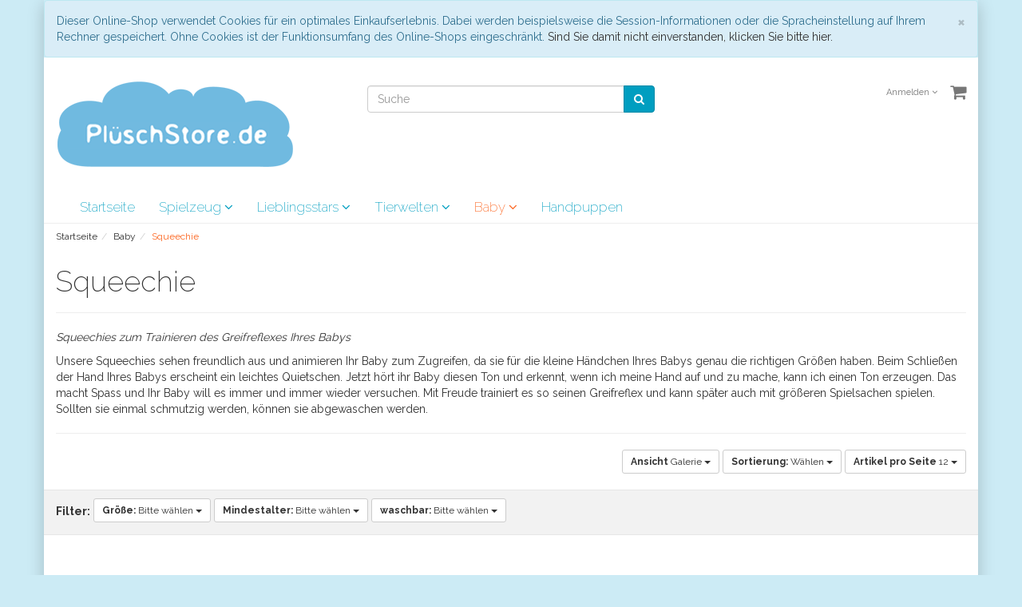

--- FILE ---
content_type: text/html; charset=UTF-8
request_url: https://www.plueschstore.de/baby/squeechie/
body_size: 10033
content:
<!DOCTYPE html>
<html lang="de" >
    <head>
                        <meta http-equiv="X-UA-Compatible" content="IE=edge"><meta name="viewport" id="Viewport" content="width=device-width, initial-scale=1, maximum-scale=1, minimum-scale=1, user-scalable=no"><meta http-equiv="Content-Type" content="text/html; charset=UTF-8"><title>Kuscheltiere ? | Squeechie | auf PlüschStore.de</title><meta name="description" content="Squeechies vom Sandmännchen, Pittiplatsch, Schnatterinchen, Moppi, Frau Elster und Herr Fuchs."><meta name="keywords" content="Squeechies, Sandmännchen, Pittiplatsch, Schnatterinchen, Moppi, Frau Elster, Herr Fuchs"><meta property="og:site_name" content="https://www.plueschstore.de/"><meta property="og:title" content="Kuscheltiere ? | Squeechie | auf PlüschStore.de"><meta property="og:description" content="Squeechies vom Sandmännchen, Pittiplatsch, Schnatterinchen, Moppi, Frau Elster und Herr Fuchs."><meta property="og:type" content="website"><meta property="og:image" content="https://www.plueschstore.de/out/flow/img/basket.png"><meta property="og:url" content="https://www.plueschstore.de/"><link rel="canonical" href="https://www.plueschstore.de/baby/squeechie/"><!-- iOS Homescreen Icon (version < 4.2)--><link rel="apple-touch-icon-precomposed" media="screen and (resolution: 163dpi)" href="https://www.plueschstore.de/out/flow/img/favicons/favicon_512x512.png" /><!-- iOS Homescreen Icon --><link rel="apple-touch-icon-precomposed" href="https://www.plueschstore.de/out/flow/img/favicons/favicon_512x512.png" /><!-- iPad Homescreen Icon (version < 4.2) --><link rel="apple-touch-icon-precomposed" media="screen and (resolution: 132dpi)" href="https://www.plueschstore.de/out/flow/img/favicons/favicon_512x512.png" /><!-- iPad Homescreen Icon --><link rel="apple-touch-icon-precomposed" sizes="72x72" href="https://www.plueschstore.de/out/flow/img/favicons/favicon_512x512.png" /><!-- iPhone 4 Homescreen Icon (version < 4.2) --><link rel="apple-touch-icon-precomposed" media="screen and (resolution: 326dpi)" href="https://www.plueschstore.de/out/flow/img/favicons/favicon_512x512.png" /><!-- iPhone 4 Homescreen Icon --><link rel="apple-touch-icon-precomposed" sizes="114x114" href="https://www.plueschstore.de/out/flow/img/favicons/favicon_512x512.png" /><!-- new iPad Homescreen Icon and iOS Version > 4.2 --><link rel="apple-touch-icon-precomposed" sizes="144x144" href="https://www.plueschstore.de/out/flow/img/favicons/favicon_512x512.png" /><!-- Windows 8 --><meta name="msapplication-TileColor" content="#D83434"> <!-- Kachel-Farbe --><meta name="msapplication-TileImage" content="https://www.plueschstore.de/out/flow/img/favicons/favicon_512x512.png"><!-- Fluid --><link rel="fluid-icon" href="https://www.plueschstore.de/out/flow/img/favicons/favicon_512x512.png" title="Kuscheltiere ? | Squeechie | auf PlüschStore.de" /><!-- Shortcut Icons --><link rel="shortcut icon" href="https://www.plueschstore.de/out/flow/img/favicons/favicon.ico?rand=1" type="image/x-icon" /><link rel="icon" href="https://www.plueschstore.de/out/flow/img/favicons/favicon_16x16.png" sizes="16x16" /><link rel="icon" href="https://www.plueschstore.de/out/flow/img/favicons/favicon_32x32.png" sizes="32x32" /><link rel="icon" href="https://www.plueschstore.de/out/flow/img/favicons/favicon_48x48.png" sizes="48x48" /><link rel="icon" href="https://www.plueschstore.de/out/flow/img/favicons/favicon_64x64.png" sizes="64x64" /><link rel="icon" href="https://www.plueschstore.de/out/flow/img/favicons/favicon_128x128.png" sizes="128x128" /><link href='https://fonts.googleapis.com/css?family=Raleway:200,400,700,600' rel='stylesheet' type='text/css'>

                <link rel="stylesheet" type="text/css" href="https://www.plueschstore.de/out/flow/src/css/styles.min.css?1533124610" />
<link rel="stylesheet" type="text/css" href="https://www.plueschstore.de/modules/digidesk/dd_trustedshops_features/out/src/css/frontend.min.css" />


        <!-- HTML5 shim and Respond.js IE8 support of HTML5 elements and media queries -->
        <!--[if lt IE 9]>
        <script src="https://oss.maxcdn.com/libs/html5shiv/3.7.0/html5shiv.js"></script>
        <script src="https://oss.maxcdn.com/libs/respond.js/1.4.2/respond.min.js"></script>
        <![endif]-->
    </head>
  <!-- OXID eShop Community Edition, Version 6, Shopping Cart System (c) OXID eSales AG 2003 - 2026 - http://www.oxid-esales.com -->
    <body class="cl-alist" style="background:#CCEBF5;">

        

    <div class="container">
            <div class="main-row">
                                        
    
            <div id="cookieNote">
        <div class="alert alert-info" style="margin: 0;">
            <button type="button" class="close" data-dismiss="alert">
                <span aria-hidden="true">&times;</span><span class="sr-only">Schließen</span>
            </button>
            Dieser Online-Shop verwendet Cookies für ein optimales Einkaufserlebnis. Dabei werden beispielsweise die Session-Informationen oder die Spracheinstellung auf Ihrem Rechner gespeichert. Ohne Cookies ist der Funktionsumfang des Online-Shops eingeschränkt.
            <span class="cancelCookie"><a href="https://www.plueschstore.de/index.php?cl=clearcookies" title="Sind Sie damit nicht einverstanden, klicken Sie bitte hier.">Sind Sie damit nicht einverstanden, klicken Sie bitte hier.</a></span>
        </div>
    </div>
    


    
    <header id="header">

        <div class="container-fluid">

            <div class="header-box">

                <div class="row">
                    <div class="col-xs-5 col-sm-6 col-md-4 logo-col">
                        
                                                                                                                <a href="https://www.plueschstore.de/" title="Kuscheltiere ?">
                                <img src="https://www.plueschstore.de/out/flow/img/logo.png" alt="Kuscheltiere ?" style="">
                            </a>
                        
                    </div>
                    <div class="col-xs-7 col-sm-6 col-md-4 col-md-push-4 menus-col">
                        
                            <div class="menu-dropdowns pull-right">
                                
                                                                        
                                
                                
                                                                        
                                

                                
                                                                                                                                                                                        <div class="btn-group service-menu showLogin">
    <button type="button" class="btn dropdown-toggle" data-toggle="dropdown" data-href="https://www.plueschstore.de/index.php?cl=account">
        
                            Anmelden
                                    <i class="fa fa-angle-down hidden-xs"></i>
        
    </button>
    <ul class="dropdown-menu dropdown-menu-right pull-right" role="menu">
        
            <li>
                <div class="row">
                    <div class="col-xs-12 col-sm-5 pull-right">
                        <div class="service-menu-box clearfix">
                            <div class="topPopList">
    
        <span class="lead">Konto</span>
        <div class="flyoutBox">
            <ul id="services" class="list-unstyled">
                
                    <li>
                        <a href="https://www.plueschstore.de/index.php?cl=account">Mein Konto</a>
                    </li>
                                            <li>
                            <a href="https://www.plueschstore.de/index.php?cl=compare">Mein Artikelvergleich</a>                         </li>
                                        <li>
                        <a href="https://www.plueschstore.de/index.php?cl=account_noticelist"><span>Mein Merkzettel</span></a>
                                            </li>
                                            <li>
                            <a href="https://www.plueschstore.de/index.php?cl=account_wishlist"><span>Mein Wunschzettel</span></a>
                                                    </li>
                                                                <li>
                            <a href="https://www.plueschstore.de/index.php?cl=account_recommlist"><span>Meine Lieblingslisten</span></a>
                                                    </li>
                                                                <li>
                            <a href="https://www.plueschstore.de/index.php?cl=account_downloads"><span>Meine Downloads</span></a>
                        </li>
                                    
            </ul>
        </div>
    
</div>                                                    </div>
                    </div>
                                            <div class="col-xs-12 col-sm-7">
                            <div class="service-menu-box clearfix">
                                    <form class="form" id="login" name="login" action="https://www.plueschstore.de/index.php?" method="post">
        <div id="loginBox" class="loginBox" >
            
<input type="hidden" name="lang" value="0" />
            <input type="hidden" name="cnid" value="ef2428efa4672e84d88a668161cc5d73" />
<input type="hidden" name="actcontrol" value="alist" />

            <input type="hidden" name="fnc" value="login_noredirect">
            <input type="hidden" name="cl" value="alist">
                        <input type="hidden" name="pgNr" value="0">
            <input type="hidden" name="CustomError" value="loginBoxErrors">
            
            <span class="lead">Anmelden</span>

            <div class="form-group">
                <input id="loginEmail" type="email" name="lgn_usr" value="" class="form-control" placeholder="E-Mail-Adresse">
            </div>

            <div class="form-group">
                <div class="input-group">
                    <input id="loginPasword" type="password" name="lgn_pwd" class="form-control" value="" placeholder="Passwort">
                    <span class="input-group-btn">
                        <a class="forgotPasswordOpener btn btn-default" href="https://www.plueschstore.de/index.php?cl=forgotpwd" title="Passwort vergessen?">?</a>
                    </span>
                </div>
            </div>

                            <div class="checkbox">
                    <label>
                        <input type="checkbox" class="checkbox" value="1" name="lgn_cook" id="remember"> Passwort merken
                    </label>
                </div>
            
            <button type="submit" class="btn btn-primary">Anmelden</button>

                            <a class="btn" id="registerLink" role="button" href="https://www.plueschstore.de/index.php?cl=register" title="Registrieren">Registrieren</a>
            
            

        </div>
    </form>
                            </div>
                        </div>
                                    </div>
            </li>
        
    </ul>
</div>
                                

                                
                                                                                                                                                                                        <div class="btn-group minibasket-menu">
    <button type="button" class="btn dropdown-toggle" data-toggle="dropdown" data-href="https://www.plueschstore.de/index.php?cl=basket">
        
            <i class="fa fa-shopping-cart fa-2x" aria-hidden="true"></i>
                    
    </button>
    <ul class="dropdown-menu dropdown-menu-right pull-right" role="menu">
        
            <li>
                <div class="row">
                    <div class="col-xs-12 pull-right">
                        <div class="minibasket-menu-box">
                            

            
            <div class="alert alert-info">Der Warenkorb ist leer.</div>
        
    
                        </div>
                    </div>
                </div>
            </li>
        
    </ul>
</div>
                                
                            </div>
                        
                    </div>
                    <div class="col-xs-12 col-sm-12 col-md-4 col-md-pull-4 search-col">
                        
            <form class="form search" role="form" action="https://www.plueschstore.de/index.php?" method="get" name="search">
            
<input type="hidden" name="lang" value="0" />
            <input type="hidden" name="cl" value="search">

            
                <div class="input-group">
                    
                        <input class="form-control" type="text" id="searchParam" name="searchparam" value="" placeholder="Suche">
                    

                    
                        <span class="input-group-btn">
                            <button type="submit" class="btn btn-primary" title="Suchen">
                                <i class="fa fa-search"></i>
                            </button>
                        </span>
                    
                </div>
            
        </form>
                        </div>
                </div>

            </div>
        </div>

        
            <nav id="mainnav" class="navbar navbar-default " role="navigation">
            <div class="container-fluid">

                
                    <div class="navbar-header">
                        
                            <button type="button" class="navbar-toggle" data-toggle="collapse" data-target=".navbar-ex1-collapse">
                                <span class="sr-only">Toggle navigation</span>
                                <span class="icon-bar"></span>
                                <span class="icon-bar"></span>
                                <span class="icon-bar"></span>
                            </button><span class="visible-xs-inline">Menü</span>
                        
                    </div>
                    <div class="collapse navbar-collapse navbar-ex1-collapse">
                        <ul id="navigation" class="nav navbar-nav">
                            
                                <li >
                                    <a href="https://www.plueschstore.de/">Startseite</a>
                                </li>

                                                                                                            
                                        <li class=" dropdown">
                                            <a href="https://www.plueschstore.de/spielzeug/" class="dropdown-toggle" data-toggle="dropdown">
                                                Spielzeug <i class="fa fa-angle-down"></i>                                            </a>

                                                                                            <ul class="dropdown-menu">
                                                                                                                                                                        
                                                                                                                            <li >
                                                                    <a  href="https://www.plueschstore.de/spielzeug/holzspielzeug/">Holzspielzeug</a>
                                                                </li>
                                                                                                                                                                                                                                                                                            
                                                                                                                            <li >
                                                                    <a  href="https://www.plueschstore.de/spielzeug/hundespielzeug/">Hundespielzeug</a>
                                                                </li>
                                                                                                                                                                                                                                                                                            
                                                                                                                            <li >
                                                                    <a  href="https://www.plueschstore.de/spielzeug/kartenspiele/">Kartenspiele</a>
                                                                </li>
                                                                                                                                                                                                                                                                                            
                                                                                                                            <li >
                                                                    <a  href="https://www.plueschstore.de/spielzeug/spiele/">Spiele</a>
                                                                </li>
                                                                                                                                                                                                                        </ul>
                                                                                    </li>
                                                                                                                                                
                                        <li class=" dropdown">
                                            <a href="https://www.plueschstore.de/lieblingsstars/" class="dropdown-toggle" data-toggle="dropdown">
                                                Lieblingsstars <i class="fa fa-angle-down"></i>                                            </a>

                                                                                            <ul class="dropdown-menu">
                                                                                                                                                                                                                                                                                    
                                                                                                                            <li >
                                                                    <a  href="https://www.plueschstore.de/lieblingsstars/der-kleine-koenig/">Der kleine König</a>
                                                                </li>
                                                                                                                                                                                                                                                                                            
                                                                                                                            <li >
                                                                    <a  href="https://www.plueschstore.de/lieblingsstars/der-kleine-maulwurf/">Der kleine Maulwurf</a>
                                                                </li>
                                                                                                                                                                                                                                                                                                                                                                                                                                                                                                                                                                                                                                
                                                                                                                            <li >
                                                                    <a  href="https://www.plueschstore.de/lieblingsstars/dolle-socken/">Dolle Socken</a>
                                                                </li>
                                                                                                                                                                                                                                                                                            
                                                                                                                            <li >
                                                                    <a  href="https://www.plueschstore.de/lieblingsstars/littlest-petshop/">Littlest PetShop</a>
                                                                </li>
                                                                                                                                                                                                                                                                                                                                                                                                                                                                                                                                                                                                                                
                                                                                                                            <li >
                                                                    <a  href="https://www.plueschstore.de/lieblingsstars/peter-hase/">Peter Hase</a>
                                                                </li>
                                                                                                                                                                                                                                                                                                                                                                                                        
                                                                                                                            <li >
                                                                    <a  href="https://www.plueschstore.de/lieblingsstars/sandmaennchen-freunde/">Sandmännchen &amp; Freunde</a>
                                                                </li>
                                                                                                                                                                                                                                                                                                                                                                                                                                                                                                                    
                                                                                                                            <li >
                                                                    <a  href="https://www.plueschstore.de/lieblingsstars/poupetta/">Poupetta</a>
                                                                </li>
                                                                                                                                                                                                                                                                                            
                                                                                                                            <li >
                                                                    <a  href="https://www.plueschstore.de/heunec-plueschtiere-kuscheltiere-tigerente-by-janosch/">Tigerente by Janosch</a>
                                                                </li>
                                                                                                                                                                                                                                                                                                                                                                                                        
                                                                                                                            <li >
                                                                    <a  href="https://www.plueschstore.de/lieblingsstars/beanie-babies/">Beanie Babies</a>
                                                                </li>
                                                                                                                                                                                                                                                                                            
                                                                                                                            <li >
                                                                    <a  href="https://www.plueschstore.de/lieblingsstars/beanie-ballz/">Beanie Ballz</a>
                                                                </li>
                                                                                                                                                                                                                                                                                            
                                                                                                                            <li >
                                                                    <a  href="https://www.plueschstore.de/lieblingsstars/beanie-boos-von-ty/">Beanie Boos von ty</a>
                                                                </li>
                                                                                                                                                                                                                                                                                            
                                                                                                                            <li >
                                                                    <a  href="https://www.plueschstore.de/heunec-plueschtiere-kuscheltiere-chi-rho-das-geheimnis/">CHI RHO - Das Geheimnis</a>
                                                                </li>
                                                                                                                                                                                                                                                                                                                                                                                                        
                                                                                                                            <li >
                                                                    <a  href="https://www.plueschstore.de/lieblingsstars/sockenaffen/">Sockenaffen</a>
                                                                </li>
                                                                                                                                                                                                                                                                                                                                                                                                        
                                                                                                                            <li >
                                                                    <a  href="https://www.plueschstore.de/heunec-plueschstier-paddington-bear/">Paddington Bär</a>
                                                                </li>
                                                                                                                                                                                                                                                                                                                                                                                                                                                                                                                                                            </ul>
                                                                                    </li>
                                                                                                                                                
                                        <li class=" dropdown">
                                            <a href="https://www.plueschstore.de/kuscheltiere-plueschtiere-tiere/" class="dropdown-toggle" data-toggle="dropdown">
                                                Tierwelten <i class="fa fa-angle-down"></i>                                            </a>

                                                                                            <ul class="dropdown-menu">
                                                                                                                                                                        
                                                                                                                            <li >
                                                                    <a  href="https://www.plueschstore.de/kuscheltiere-plueschtiere-tiere/affen/">Affen</a>
                                                                </li>
                                                                                                                                                                                                                                                                                            
                                                                                                                            <li >
                                                                    <a  href="https://www.plueschstore.de/kuscheltiere-plueschtiere-tiere/baeren/">Bären</a>
                                                                </li>
                                                                                                                                                                                                                                                                                            
                                                                                                                            <li >
                                                                    <a  href="https://www.plueschstore.de/kuscheltiere-plueschtiere-tiere/bienen/">Bienen</a>
                                                                </li>
                                                                                                                                                                                                                                                                                            
                                                                                                                            <li >
                                                                    <a  href="https://www.plueschstore.de/kuscheltiere-plueschtiere-tiere/drachen/">Drachen</a>
                                                                </li>
                                                                                                                                                                                                                                                                                                                                                                                                        
                                                                                                                            <li >
                                                                    <a  href="https://www.plueschstore.de/kuscheltiere-plueschtiere-tiere/einhoerner/">Einhörner</a>
                                                                </li>
                                                                                                                                                                                                                                                                                            
                                                                                                                            <li >
                                                                    <a  href="https://www.plueschstore.de/kuscheltiere-plueschtiere-tiere/eisbaeren/">Eisbären</a>
                                                                </li>
                                                                                                                                                                                                                                                                                            
                                                                                                                            <li >
                                                                    <a  href="https://www.plueschstore.de/kuscheltiere-plueschtiere-tiere/elefanten/">Elefanten</a>
                                                                </li>
                                                                                                                                                                                                                                                                                                                                                                                                                                                                                                                    
                                                                                                                            <li >
                                                                    <a  href="https://www.plueschstore.de/kuscheltiere-plueschtiere-tiere/eulen/">Eulen</a>
                                                                </li>
                                                                                                                                                                                                                                                                                                                                                                                                                                                                                                                    
                                                                                                                            <li >
                                                                    <a  href="https://www.plueschstore.de/kuscheltiere-plueschtiere-tiere/froesche/">Frösche</a>
                                                                </li>
                                                                                                                                                                                                                                                                                            
                                                                                                                            <li >
                                                                    <a  href="https://www.plueschstore.de/kuscheltiere-plueschtiere-tiere/fuechse/">Füchse</a>
                                                                </li>
                                                                                                                                                                                                                                                                                            
                                                                                                                            <li >
                                                                    <a  href="https://www.plueschstore.de/kuscheltiere-plueschtiere-tiere/giraffen/">Giraffen</a>
                                                                </li>
                                                                                                                                                                                                                                                                                                                                                                                                        
                                                                                                                            <li >
                                                                    <a  href="https://www.plueschstore.de/kuscheltiere-plueschtiere-tiere/hasen/">Hasen</a>
                                                                </li>
                                                                                                                                                                                                                                                                                            
                                                                                                                            <li >
                                                                    <a  href="https://www.plueschstore.de/kuscheltiere-plueschtiere-tiere/hunde/">Hunde</a>
                                                                </li>
                                                                                                                                                                                                                                                                                            
                                                                                                                            <li >
                                                                    <a  href="https://www.plueschstore.de/kuscheltiere-plueschtiere-tiere/igel/">Igel</a>
                                                                </li>
                                                                                                                                                                                                                                                                                            
                                                                                                                            <li >
                                                                    <a  href="https://www.plueschstore.de/kuscheltiere-plueschtiere-tiere/kaenguruhs/">Kängurus</a>
                                                                </li>
                                                                                                                                                                                                                                                                                            
                                                                                                                            <li >
                                                                    <a  href="https://www.plueschstore.de/kuscheltiere-plueschtiere-tiere/katzen/">Katzen</a>
                                                                </li>
                                                                                                                                                                                                                                                                                            
                                                                                                                            <li >
                                                                    <a  href="https://www.plueschstore.de/kuscheltiere-plueschtiere-tiere/koalas/">Koalas</a>
                                                                </li>
                                                                                                                                                                                                                                                                                            
                                                                                                                            <li >
                                                                    <a  href="https://www.plueschstore.de/kuscheltiere-plueschtiere-tiere/kuehe/">Kühe</a>
                                                                </li>
                                                                                                                                                                                                                                                                                            
                                                                                                                            <li >
                                                                    <a  href="https://www.plueschstore.de/kuscheltiere-plueschtiere-tiere/lamm/">Lamm</a>
                                                                </li>
                                                                                                                                                                                                                                                                                            
                                                                                                                            <li >
                                                                    <a  href="https://www.plueschstore.de/kuscheltiere-plueschtiere-tiere/loewe-tiger-und-gepards/">Löwen, Tiger und Gepards</a>
                                                                </li>
                                                                                                                                                                                                                                                                                                                                                                                                                                                                                                                                                                                                                                
                                                                                                                            <li >
                                                                    <a  href="https://www.plueschstore.de/kuscheltiere-plueschtiere-tiere/maulwuerfe/">Maulwürfe</a>
                                                                </li>
                                                                                                                                                                                                                                                                                                                                                                                                        
                                                                                                                            <li >
                                                                    <a  href="https://www.plueschstore.de/kuscheltiere-plueschtiere-tiere/meeresbewohner/">Meeresbewohner</a>
                                                                </li>
                                                                                                                                                                                                                                                                                                                                                                                                                                                                                                                    
                                                                                                                            <li >
                                                                    <a  href="https://www.plueschstore.de/kuscheltiere-plueschtiere-tiere/pferde/">Pferde</a>
                                                                </li>
                                                                                                                                                                                                                                                                                            
                                                                                                                            <li >
                                                                    <a  href="https://www.plueschstore.de/kuscheltiere-plueschtiere-tiere/pinguine/">Pinguine</a>
                                                                </li>
                                                                                                                                                                                                                                                                                                                                                                                                                                                                                                                                                                                                                                                                                                                                            
                                                                                                                            <li >
                                                                    <a  href="https://www.plueschstore.de/kuscheltiere-plueschtiere-tiere/schafe/">Schafe</a>
                                                                </li>
                                                                                                                                                                                                                                                                                            
                                                                                                                            <li >
                                                                    <a  href="https://www.plueschstore.de/kuscheltiere-plueschtiere-tiere/schildkroeten/">Schildkröten</a>
                                                                </li>
                                                                                                                                                                                                                                                                                                                                                                                                                                                                                                                    
                                                                                                                            <li >
                                                                    <a  href="https://www.plueschstore.de/kuscheltiere-plueschtiere-tiere/schweine/">Schweine</a>
                                                                </li>
                                                                                                                                                                                                                                                                                                                                                                                                        
                                                                                                                            <li >
                                                                    <a  href="https://www.plueschstore.de/kuscheltiere-plueschtiere-tiere/voegel/">Vögel</a>
                                                                </li>
                                                                                                                                                                                                                                                                                            
                                                                                                                            <li >
                                                                    <a  href="https://www.plueschstore.de/kuscheltiere-plueschtiere-tiere/waschbaer/">Waschbär</a>
                                                                </li>
                                                                                                                                                                                                                                                                                                                                                                                                        
                                                                                                                            <li >
                                                                    <a  href="https://www.plueschstore.de/kuscheltiere-plueschtiere-tiere/zebra/">Zebra</a>
                                                                </li>
                                                                                                                                                                                                                        </ul>
                                                                                    </li>
                                                                                                                                                
                                        <li class="active dropdown">
                                            <a href="https://www.plueschstore.de/baby/" class="dropdown-toggle" data-toggle="dropdown">
                                                Baby <i class="fa fa-angle-down"></i>                                            </a>

                                                                                            <ul class="dropdown-menu">
                                                                                                                                                                                                                                                                                                                                                                                                                                                                                                                                                                                                                        
                                                                                                                            <li >
                                                                    <a  href="https://www.plueschstore.de/baby/patchie/">Patchie</a>
                                                                </li>
                                                                                                                                                                                                                                                                                            
                                                                                                                            <li >
                                                                    <a  href="https://www.plueschstore.de/baby/plueschtiere/">Plüschtiere</a>
                                                                </li>
                                                                                                                                                                                                                                                                                            
                                                                                                                            <li >
                                                                    <a  href="https://www.plueschstore.de/baby/rasseln/">Rasseln</a>
                                                                </li>
                                                                                                                                                                                                                                                                                                                                                                                                                                                                                                                    
                                                                                                                            <li >
                                                                    <a  href="https://www.plueschstore.de/baby/schluesselanhaenger/">Schlüsselanhänger</a>
                                                                </li>
                                                                                                                                                                                                                                                                                                                                                                                                                                                                                                                    
                                                                                                                            <li >
                                                                    <a  href="https://www.plueschstore.de/baby-greifsaeckchen/">Greifsäckchen</a>
                                                                </li>
                                                                                                                                                                                                                                                                                            
                                                                                                                            <li class="active">
                                                                    <a class="current" href="https://www.plueschstore.de/baby/squeechie/">Squeechie</a>
                                                                </li>
                                                                                                                                                                                                                        </ul>
                                                                                    </li>
                                                                                                                                                
                                        <li class="">
                                            <a href="https://www.plueschstore.de/handpuppen/">
                                                Handpuppen                                            </a>

                                                                                    </li>
                                                                                                                                                                    
                        </ul>

                        <ul class="nav navbar-nav navbar-right fixed-header-actions">

                            
                                <li>
    <a href="https://www.plueschstore.de/index.php?cl=basket" rel="nofollow">
        <i class="fa fa-shopping-cart"></i>
            </a>
</li>                            

                            <li>
                                <a href="javascript:void(null)" class="search-toggle" rel="nofollow">
                                    <i class="fa fa-search"></i>
                                </a>
                            </li>

                        </ul>

                        
                    </div>
                

            </div>
        </nav>
    
        

    </header>




    

    
    <div id="wrapper" >

        <div class="container-fluid">

            <div class="underdog">

                <div class="row">

                    
                </div>

                <div class="content-box">

                                            
                            <div class="row"><div class="col-xs-12"><ol id="breadcrumb" class="breadcrumb"><li itemscope itemtype="http://data-vocabulary.org/Breadcrumb"><a href="https://www.plueschstore.de/" title="Startseite" itemprop="url"><span itemprop="title">Startseite</span></a></li><li itemscope itemtype="http://data-vocabulary.org/Breadcrumb"><a href="https://www.plueschstore.de/baby/" title="Baby" itemprop="url"><span itemprop="title">Baby</span></a></li><li itemscope itemtype="http://data-vocabulary.org/Breadcrumb" class="active"><a href="https://www.plueschstore.de/baby/squeechie/" title="Squeechie" itemprop="url"><span itemprop="title">Squeechie</span></a></li></ol></div></div>
                        
                    
                        

                    <div class="row">
                        
                        <div class="col-xs-12 ">

                            <div id="content">
                                
                                    
                                                                                
        
        <div class="page-header">
                        <h1>
                Squeechie
                            </h1>
        </div>

                            <p id="catDescLocator" class="categoryDescription">
                <em>Squeechies zum Trainieren des Greifreflexes Ihres Babys</em>
            </p>
        
                    <div id="catLongDescLocator" class="categoryDescription">Unsere Squeechies sehen freundlich aus und animieren Ihr Baby zum Zugreifen, da sie für die kleine Händchen Ihres Babys genau die richtigen Größen haben. Beim Schließen der Hand Ihres Babys erscheint ein leichtes Quietschen. Jetzt hört ihr Baby diesen Ton und erkennt, wenn ich meine Hand auf und zu mache, kann ich einen Ton erzeugen. Das macht Spass und Ihr Baby will es immer und immer wieder versuchen. Mit Freude trainiert es so seinen Greifreflex und kann später auch mit größeren Spielsachen spielen. Sollten sie einmal schmutzig werden, können sie abgewaschen werden.</div>
            <hr/>
        
            

    
                    
                <div class="listRefine">
                    <div class="refineParams row clear">
    <div class="col-xs-12 pagination-options">
                                    <div class="pull-left">
                            
                                </div>
                    
                    <div class="pull-right options">
                                            
    <div class="btn-group hidden-xs">
        <button type="button" class="btn btn-default btn-sm dropdown-toggle" data-toggle="dropdown">
            <strong>Ansicht</strong> Galerie <span class="caret"></span>
        </button>
        <ul class="dropdown-menu" role="menu">
            <li><a href="https://www.plueschstore.de/baby/squeechie/?ldtype=infogrid&amp;_artperpage=12&amp;pgNr=0&amp;cl=alist&amp;searchparam=&amp;cnid=ef2428efa4672e84d88a668161cc5d73" >Galerie zweispaltig</a></li>
            <li><a href="https://www.plueschstore.de/baby/squeechie/?ldtype=grid&amp;_artperpage=12&amp;pgNr=0&amp;cl=alist&amp;searchparam=&amp;cnid=ef2428efa4672e84d88a668161cc5d73" class="selected" >Galerie</a></li>
            <li><a href="https://www.plueschstore.de/baby/squeechie/?ldtype=line&amp;_artperpage=12&amp;pgNr=0&amp;cl=alist&amp;searchparam=&amp;cnid=ef2428efa4672e84d88a668161cc5d73" >Liste</a></li>
        </ul>
    </div>
                    
                                            
                                            
        <div class="btn-group">
            <button type="button" class="btn btn-default btn-sm dropdown-toggle" data-toggle="dropdown">
                <strong>Sortierung:</strong>
                                    Wählen
                                <span class="caret"></span>
            </button>
            <ul class="dropdown-menu" role="menu">
                                    <li class="desc">
                        <a href="https://www.plueschstore.de/baby/squeechie/?ldtype=grid&amp;_artperpage=12&amp;listorderby=oxvarminprice&amp;listorder=desc&amp;pgNr=0&amp;cl=alist&amp;searchparam=&amp;cnid=ef2428efa4672e84d88a668161cc5d73" title="Preis absteigend">
                            <i class="fa fa-caret-down"></i> Preis
                        </a>
                    </li>
                    <li class="asc">
                        <a href="https://www.plueschstore.de/baby/squeechie/?ldtype=grid&amp;_artperpage=12&amp;listorderby=oxvarminprice&amp;listorder=asc&amp;pgNr=0&amp;cl=alist&amp;searchparam=&amp;cnid=ef2428efa4672e84d88a668161cc5d73" title="Preis aufsteigend">
                            <i class="fa fa-caret-up"></i> Preis
                        </a>
                    </li>
                            </ul>
        </div>
                        
                                            
<div class="btn-group">
    <button type="button" class="btn btn-default btn-sm dropdown-toggle" data-toggle="dropdown">
        <strong>Artikel pro Seite</strong>
                    12
                <span class="caret"></span>
    </button>
    <ul class="dropdown-menu" role="menu">
                    <li>
                <a href="https://www.plueschstore.de/baby/squeechie/?ldtype=grid&amp;_artperpage=12&amp;pgNr=0&amp;cl=alist&amp;searchparam=&amp;cnid=ef2428efa4672e84d88a668161cc5d73"  class="selected">12</a>
            </li>
                    <li>
                <a href="https://www.plueschstore.de/baby/squeechie/?ldtype=grid&amp;_artperpage=16&amp;pgNr=0&amp;cl=alist&amp;searchparam=&amp;cnid=ef2428efa4672e84d88a668161cc5d73" >16</a>
            </li>
                    <li>
                <a href="https://www.plueschstore.de/baby/squeechie/?ldtype=grid&amp;_artperpage=24&amp;pgNr=0&amp;cl=alist&amp;searchparam=&amp;cnid=ef2428efa4672e84d88a668161cc5d73" >24</a>
            </li>
                    <li>
                <a href="https://www.plueschstore.de/baby/squeechie/?ldtype=grid&amp;_artperpage=32&amp;pgNr=0&amp;cl=alist&amp;searchparam=&amp;cnid=ef2428efa4672e84d88a668161cc5d73" >32</a>
            </li>
            </ul>
</div>                                </div>
                <div class="clearfix"></div>
    </div>
</div>

    
            <div class="row">
            <form method="get" action="https://www.plueschstore.de/index.php?" name="_filterlist" id="filterList">
                <div class="hidden">
                    
<input type="hidden" name="lang" value="0" />
                    <input type="hidden" name="cnid" value="ef2428efa4672e84d88a668161cc5d73" />
<input type="hidden" name="actcontrol" value="alist" />

                    <input type="hidden" name="cl" value="alist">
                    <input type="hidden" name="tpl" value="">
                    <input type="hidden" name="oxloadid" value="">
                    <input type="hidden" name="fnc" value="executefilter">
                    <input type="hidden" name="fname" value="">
                </div>

                <div class="list-filter">
                                            <strong>Filter:</strong>
                                                                                                    <div class="btn-group">
                                <button type="button" class="btn btn-default btn-sm dropdown-toggle" data-toggle="dropdown">
                                    <strong>Größe:</strong>
                                                                            Bitte wählen
                                                                        <span class="caret"></span>
                                </button>
                                <input type="hidden" name="attrfilter[9d83e0a6c5a1fcd914f4e3c4fe7b43fe]" value="">
                                <ul class="dropdown-menu" role="menu">
                                                                                                                <li><a data-selection-id="19" href="#"  >19</a></li>
                                                                    </ul>
                            </div>
                                                                                <div class="btn-group">
                                <button type="button" class="btn btn-default btn-sm dropdown-toggle" data-toggle="dropdown">
                                    <strong>Mindestalter:</strong>
                                                                            Bitte wählen
                                                                        <span class="caret"></span>
                                </button>
                                <input type="hidden" name="attrfilter[9d82c3390dba53f78f9ddb5411016c44]" value="">
                                <ul class="dropdown-menu" role="menu">
                                                                                                                <li><a data-selection-id="0" href="#"  >0</a></li>
                                                                    </ul>
                            </div>
                                                                                <div class="btn-group">
                                <button type="button" class="btn btn-default btn-sm dropdown-toggle" data-toggle="dropdown">
                                    <strong>waschbar:</strong>
                                                                            Bitte wählen
                                                                        <span class="caret"></span>
                                </button>
                                <input type="hidden" name="attrfilter[9d87d35ef69da6f70feb043b38e8c8fa]" value="">
                                <ul class="dropdown-menu" role="menu">
                                                                                                                <li><a data-selection-id="1" href="#"  >1</a></li>
                                                                    </ul>
                            </div>
                                            <div class="clearfix"></div>
                </div>
            </form>
        </div>
                    </div>
            

                        
                
    
    
<div class="boxwrapper" id="boxwrapper_productList">
    
                

        <div class="list-container" id="productList">
                            
                
                                    <div class="row gridView newItems">
                
                <div class="productData col-xs-12 col-sm-6 col-md-3 productBox">
                    <form name="tobasketproductList_1" action="https://www.plueschstore.de/index.php?" method="post">
        <div class="hidden">
            <input type="hidden" name="cnid" value="ef2428efa4672e84d88a668161cc5d73" />
<input type="hidden" name="actcontrol" value="alist" />

            
<input type="hidden" name="lang" value="0" />
            <input type="hidden" name="pgNr" value="0">
                                                    <input type="hidden" name="cl" value="alist">
                                                    <input type="hidden" name="fnc" value="tobasket">
                                <input type="hidden" name="aid" value="ac1eb4ddcc2a98fc6e93d2ae5725575b">
                                    <input type="hidden" name="anid" value="ac1eb4ddcc2a98fc6e93d2ae5725575b">
                                <input type="hidden" name="am" value="1">
                                </div>

        
        <div class="picture text-center">
            <a href="https://www.plueschstore.de/baby/squeechie/squeechie-rassel-schnatterinchen-19cm.html" title="Squeechie-Rassel Schnatterinchen 19cm ">
                <img src="https://www.plueschstore.de/out/flow/img/spinner.gif" data-src="https://www.plueschstore.de/out/pictures/generated/product/thumb/390_245_100/656277_th.jpg" alt="Squeechie-Rassel Schnatterinchen 19cm " class="img-responsive">
            </a>
        </div>
        

        <div class="listDetails text-center">
            
                <div class="title">
                    <a id="productList_1" href="https://www.plueschstore.de/baby/squeechie/squeechie-rassel-schnatterinchen-19cm.html" class="title" title="Squeechie-Rassel Schnatterinchen 19cm ">
                        <span>Squeechie-Rassel Schnatterinchen 19cm </span>
                    </a>
                </div>
            

            <div class="price text-center">
                <div class="content">
                    
                                                                                                            
                            
                            
                                                                    <span class="lead text-nowrap">
                                                                                                                                    8,94
                                                                                                                            €
                                                                                     *                                                                            </span>
                                                            
                                                                        
                </div>
            </div>
            
                <div class="actions text-center">
                    <div class="btn-group">
                                                                                    <button type="submit" class="btn btn-default hasTooltip" data-placement="bottom" title="In den Warenkorb">
                                    <i class="fa fa-shopping-cart"></i>
                                </button>
                                                        <a class="btn btn-primary" href="https://www.plueschstore.de/baby/squeechie/squeechie-rassel-schnatterinchen-19cm.html" >Mehr Informationen</a>
                                            </div>
                </div>
            
        </div>
    </form>
                </div>

                                    </div>
                
                            
                        
        </div>
    </div>            
            
                <div class="refineParams row clear bottomParams">
    <div class="col-xs-12 pagination-options">
                                    
                        
                <div class="clearfix"></div>
    </div>
</div>

            
            
    

                                                                    
                            </div>

                        </div>

                                            </div>

                </div>

            </div>

        </div>

    </div>

    



            
    
    <!-- Trusted Shops Reviews Toolkit v2.0.3-->
                                                                            

            

    
    <footer id="footer">
        <div class="container-fluid">
            <div class="row">
                <div class="col-xs-12 col-md-8">
                    <div class="row">
                        <div class="footer-left-part">
                            
                                <section class="col-xs-12 col-sm-3 footer-box footer-box-service">
                                    <div class="h4 footer-box-title">Service</div>
                                    <div class="footer-box-content">
                                        
                                            <ul class="services list-unstyled">
        
            <li><a href="https://www.plueschstore.de/index.php?cl=contact">Kontakt</a></li>
                                                    <li><a href="https://www.plueschstore.de/index.php?cl=invite">Freunde einladen</a></li>
                                        <li>
                    <a href="https://www.plueschstore.de/index.php?cl=basket">
                        Warenkorb
                    </a>
                                    </li>
                        <li><a href="https://www.plueschstore.de/index.php?cl=account">Konto</a></li>
            <li>
                <a href="https://www.plueschstore.de/index.php?cl=account_noticelist">
                    Merkzettel
                </a>
                            </li>
                            <li>
                    <a href="https://www.plueschstore.de/index.php?cl=account_wishlist">
                        Mein Wunschzettel
                    </a>
                                    </li>
                <li>
                    <a href="https://www.plueschstore.de/index.php?cl=wishlist&amp;wishid=">
                        Öffentlicher Wunschzettel
                    </a>
                </li>
                                        <li><a href="https://www.plueschstore.de/index.php?cl=account_downloads">Meine Downloads</a></li>
                    
    </ul>
                                        
                                    </div>
                                </section>
                            
                            
                                <section class="col-xs-12 col-sm-3 footer-box footer-box-information">
                                    <div class="h4 footer-box-title">Informationen</div>
                                    <div class="footer-box-content">
                                        
                                            <ul class="information list-unstyled">
                    <li><a href="https://www.plueschstore.de/impressum/">Impressum</a></li>
                            <li><a href="https://www.plueschstore.de/agb/">AGB</a></li>
                            <li><a href="https://www.plueschstore.de/datenschutz/">Datenschutz</a></li>
                            <li><a href="https://www.plueschstore.de/versandkosten/">Versandkosten</a></li>
                            <li><a href="https://www.plueschstore.de/widerrufsrecht/">Widerrufsrecht</a></li>
                                            <li><a href="https://www.plueschstore.de/index.php?cl=newsletter">Newsletter</a></li>
                    </ul>
                                        
                                    </div>
                                </section>
                            
                                                            
                                    <section class="col-xs-12 col-sm-3 footer-box footer-box-manufacturers">
                                        <div class="h4 footer-box-title">Unsere Marken</div>
                                        <div class="footer-box-content">
                                            
                                                <ul class="manufacturers list-unstyled">
                        <li><a href="https://www.plueschstore.de/nach-hersteller/">Alle Marken</a></li>
                                                <li><a href="https://www.plueschstore.de/nach-hersteller/a-troetsch/" >A. Trötsch</a></li>
                                                                <li><a href="https://www.plueschstore.de/nach-hersteller/ass-altenburger/" >ASS Altenburger</a></li>
                                                                <li><a href="https://www.plueschstore.de/nach-hersteller/c-a-seydel-soehne/" >C.A. SEYDEL SÖHNE</a></li>
                                                                <li><a href="https://www.plueschstore.de/nach-hersteller/foxmind/" >FoxMind</a></li>
                                                                <li><a href="https://www.plueschstore.de/nach-hersteller/game-factory/" >Game Factory</a></li>
                                                                <li><a href="https://www.plueschstore.de/nach-hersteller/goetz/" >Götz</a></li>
                                                                <li><a href="https://www.plueschstore.de/nach-hersteller/heunec/" >Heunec</a></li>
                                                                <li><a href="https://www.plueschstore.de/nach-hersteller/lego/" >Lego</a></li>
                                                                <li><a href="https://www.plueschstore.de/nach-hersteller/mt/" >mt</a></li>
                                                                <li><a href="https://www.plueschstore.de/nach-hersteller/nici/" >Nici</a></li>
                                                                <li><a href="https://www.plueschstore.de/nach-hersteller/play-by-play/" >PLAY BY PLAY</a></li>
                                                                <li><a href="https://www.plueschstore.de/nach-hersteller/tegu/" >tegu</a></li>
                                                                <li><a href="https://www.plueschstore.de/nach-hersteller/ty/" >ty</a></li>
                                    </ul>
    

                                            
                                        </div>
                                    </section>
                                
                                
                                    <section class="col-xs-12 col-sm-3 footer-box footer-box-categories">
                                        <div class="h4 footer-box-title">Kategorien</div>
                                        <div class="footer-box-content">
                                            
                                                <ul class="categories list-unstyled">
                                                                    <li><a href="https://www.plueschstore.de/spielzeug/" >Spielzeug </a></li>
                                                                                    <li><a href="https://www.plueschstore.de/lieblingsstars/" >Lieblingsstars </a></li>
                                                                                    <li><a href="https://www.plueschstore.de/kuscheltiere-plueschtiere-tiere/" >Tierwelten </a></li>
                                                                                    <li><a href="https://www.plueschstore.de/baby/" class="exp">Baby </a></li>
                                                                                    <li><a href="https://www.plueschstore.de/handpuppen/" >Handpuppen </a></li>
                                                                </ul>
    

                                            
                                        </div>
                                    </section>
                                
                                                    </div>
                    </div>
                </div>
                <div class="col-xs-12 col-md-4">
                    <div class="row">
                        <div class="footer-right-part">
                            <div class="col-xs-6 col-xs-offset-3 col-sm-12 col-sm-offset-0">
                                                                    <section class="footer-box footer-box-newsletter">
                                        <div class="h4 footer-box-title">Newsletter</div>
                                        <div class="footer-box-content">
                                            
                                                <p class="small">Die neuesten Produkte und die besten Angebote per E-Mail, damit Ihr nichts mehr verpasst.</p>
                                                
    <form class="form-inline" role="form" action="https://www.plueschstore.de/index.php?" method="post">
        
            <div class="hidden">
                
<input type="hidden" name="lang" value="0" />
                <input type="hidden" name="fnc" value="fill">
                <input type="hidden" name="cl" value="newsletter">
                            </div>

            
                <label class="sr-only" for="footer_newsletter_oxusername">Newsletter</label>
                <input class="form-control" type="email" name="editval[oxuser__oxusername]" id="footer_newsletter_oxusername" value="" placeholder="E-Mail">
                <button class="btn btn-primary" type="submit">Abonnieren</button>
            
        
    </form>                                            
                                        </div>
                                    </section>
                                
                                

                            </div>
                        </div>
                    </div>
                </div>
            </div>

            <div class="spacer"></div>

                        
                                    <div class="social-links">
                        <div class="row">
                            <section class="col-xs-12">
                                <div class="text-center">
                                    
                                        <ul class="list-inline">
                                            
                                                                                                    <li>
                                                        <a target="_blank" href="https://www.facebook.com/plueschstore">
                                                            <i class="fa fa-facebook"></i> <span>Facebook</span>
                                                        </a>
                                                    </li>
                                                                                                                                                                                                    <li>
                                                        <a target="_blank" href="https://twitter.com/plueschstore">
                                                            <i class="fa fa-twitter"></i> <span>Twitter</span>
                                                        </a>
                                                    </li>
                                                                                                                                                                                            
                                        </ul>
                                    
                                </div>
                            </section>
                        </div>
                    </div>
                            
                    </div>

                
        
                <div id="incVatInfo">
                        * <span class="deliveryInfo">inkl. MwSt., zzgl. <a href="https://www.plueschstore.de/versandkosten/">Versandkosten</a></span>
                    </div>
                
        
            </footer>

    <div class="legal">
        <div class="container-fluid">
            <div class="legal-box">
                <div class="row">
                    <section class="col-sm-12">
                        
                                                            <div>Ihr PlüschStore.de - Der Onlineshop für Plüschtiere, Kuschelkissen, Handpuppen, Schlüsselanhänger, Plüschtiere, Schnuffeltücher, Rasseln und vieles mehr.</div>
<div>Mit dabei: 
<a href="http://www.plueschstore.de/Heunec-Plueschtiere-Kuscheltiere-Schluesselanhaenger-Kuschelkissen-Handpuppen-Sandmaennchen-Freunde/Pittiplatsch/" class="footertext">Pittiplatsch</a>, 
<a href="http://www.plueschstore.de/Heunec-Plueschtiere-Kuscheltiere-Schluesselanhaenger-Kuschelkissen-Handpuppen-Sandmaennchen-Freunde/Schnatterinchen/" class="footertext">Schnatterinchen</a>, 
<a href="http://www.plueschstore.de/Heunec-Plueschtiere-Kuscheltiere-Schluesselanhaenger-Kuschelkissen-Handpuppen-Sandmaennchen-Freunde/Sandmann/" class="footertext">Sandmännchen</a>, 
<a href="http://www.plueschstore.de/Heunec-Plueschtiere-Kuscheltiere-Urmel-aus-dem-Eis/" class="footertext">Urmel aus dem Eis</a>, 
<a href="http://www.plueschstore.de/Heunec-Plueschtiere-Kuscheltiere-Pumuckl/" class="footertext">Pumuckl</a> und 
<a href="http://www.plueschstore.de/Heunec-Plueschtiere-Kuscheltiere-Simsala-Grimm/" class="footertext">Simsala Grimm</a><br>
                                                    
                    </section>
                </div>
            </div>
        </div>

    </div>




            
    
    <!-- Trusted Shops Reviews Toolkit v2.0.3-->
                                                


            
    
    <!-- Trusted Shops Reviews Toolkit v2.0.3-->
    
        
                    <script type="text/javascript">
                            </script>
            
            


            
    
    <!-- Trusted Shops Reviews Toolkit v2.0.3-->
                                                


            
    
    <!-- Trusted Shops Reviews Toolkit v2.0.3-->
    
        
                    <script type="text/javascript">
                            </script>
            
            

    
    

    <i class="fa fa-chevron-circle-up icon-4x" id="jumptotop"></i>

                            </div>
        </div>

        
        
        
            <script>
    var oFlow = oFlow || [];
    oFlow.i18n =
        {
            DD_FORM_VALIDATION_VALIDEMAIL:     "Bitte geben Sie eine gültige E-Mail-Adresse ein.",
            DD_FORM_VALIDATION_PASSWORDAGAIN:  "Die Passwörter stimmen nicht überein.",
            DD_FORM_VALIDATION_NUMBER:         "Bitte geben Sie eine Zahl ein.",
            DD_FORM_VALIDATION_INTEGER:        "Es sind keine Nachkommastellen erlaubt.",
            DD_FORM_VALIDATION_POSITIVENUMBER: "Bitte geben Sie eine positive Zahl ein.",
            DD_FORM_VALIDATION_NEGATIVENUMBER: "Bitte geben Sie eine negative Zahl ein.",
            DD_FORM_VALIDATION_REQUIRED:       "Bitte Wert angeben.",
            DD_FORM_VALIDATION_CHECKONE:       "Bitte wählen Sie mindestens eine Option."
        };
</script>
            
            
            
        




        
        <!--[if gte IE 9]><style type="text/css">.gradient {filter:none;}</style><![endif]-->
        <script type="text/javascript" src="https://www.plueschstore.de/out/flow/src/js/libs/jquery.min.js?1533124610"></script>
<script type="text/javascript" src="https://www.plueschstore.de/out/flow/src/js/libs/jquery-ui.min.js?1533124610"></script>
<script type="text/javascript" src="https://www.plueschstore.de/out/flow/src/js/scripts.min.js?1533124610"></script>
<script type="text/javascript" src="https://www.plueschstore.de/out/flow/src/js/libs/jquery.cookie.min.js?1533124610"></script>
<script type="text/javascript" src="https://www.plueschstore.de/out/flow/src/js/widgets/oxcookienote.min.js?1533124610"></script>
<script type="text/javascript" src="https://www.plueschstore.de/modules/digidesk/dd_trustedshops_features/out/src/js/frontend.min.js"></script>
<script type="text/javascript" src="https://www.plueschstore.de/out/flow/src/js/widgets/oxequalizer.min.js?1533124610"></script><script type='text/javascript'>$(window).load(function(){ if( !isMobileDevice() ) { oxEqualizer.equalHeight( $( '#content .subcatList .row .panel-body' ) ); } });
$.cookie('testing', 'yes'); if(!$.cookie('testing')) $('#cookieNote').hide(); else{ $('#cookieNote').show(); $.cookie('testing', null, -1);}
$('#cookieNote').oxCookieNote();
if(typeof oxAjax !== 'undefined'){oxAjax.evalScripts = function() {};}
(function () {var _tsid   = 'X67715259E5E88ABFEAC3E70EBF00BD19';_tsConfig   = {'yOffset':            '5', /* offset from page bottom */'variant':            'reviews', /* text, default, small, reviews, custom, custom_reviews */'customElementId':    '', /* required for variants custom and custom_reviews */'trustcardDirection': '', /* for custom variants: topRight, topLeft, bottomRight, bottomLeft */'disableResponsive':  'false', /* deactivate responsive behaviour */'disableTrustbadge':  'false' /* deactivate trustbadge */};var _ts     = document.createElement( 'script' );_ts.type    = 'text/javascript';_ts.charset = 'utf-8';_ts.async   = true;_ts.src     = '//widgets.trustedshops.com/js/' + _tsid + '.js';var __ts    = document.getElementsByTagName( 'script' )[ 0 ];__ts.parentNode.insertBefore( _ts, __ts );})();</script>

                    


<script type="text/javascript">var sBaseUrl = 'https://www.plueschstore.de/index.php?';var sActCl = 'alist';</script>




        
        
    </body>
</html>